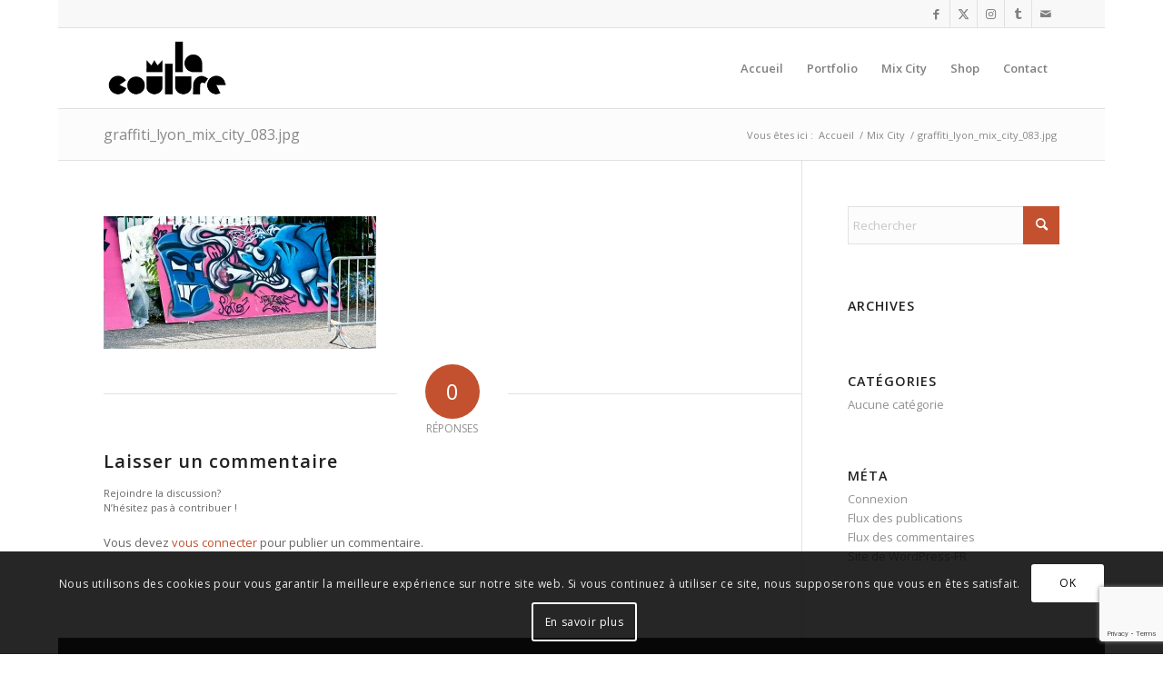

--- FILE ---
content_type: text/html; charset=utf-8
request_url: https://www.google.com/recaptcha/api2/anchor?ar=1&k=6LeUkH8qAAAAAJif4sKVd7haXizO6UEENO0f2Sys&co=aHR0cHM6Ly93d3cubGFjb3VsdXJlLmNvbTo0NDM.&hl=en&v=PoyoqOPhxBO7pBk68S4YbpHZ&size=invisible&anchor-ms=20000&execute-ms=30000&cb=7oraaon3ksow
body_size: 48372
content:
<!DOCTYPE HTML><html dir="ltr" lang="en"><head><meta http-equiv="Content-Type" content="text/html; charset=UTF-8">
<meta http-equiv="X-UA-Compatible" content="IE=edge">
<title>reCAPTCHA</title>
<style type="text/css">
/* cyrillic-ext */
@font-face {
  font-family: 'Roboto';
  font-style: normal;
  font-weight: 400;
  font-stretch: 100%;
  src: url(//fonts.gstatic.com/s/roboto/v48/KFO7CnqEu92Fr1ME7kSn66aGLdTylUAMa3GUBHMdazTgWw.woff2) format('woff2');
  unicode-range: U+0460-052F, U+1C80-1C8A, U+20B4, U+2DE0-2DFF, U+A640-A69F, U+FE2E-FE2F;
}
/* cyrillic */
@font-face {
  font-family: 'Roboto';
  font-style: normal;
  font-weight: 400;
  font-stretch: 100%;
  src: url(//fonts.gstatic.com/s/roboto/v48/KFO7CnqEu92Fr1ME7kSn66aGLdTylUAMa3iUBHMdazTgWw.woff2) format('woff2');
  unicode-range: U+0301, U+0400-045F, U+0490-0491, U+04B0-04B1, U+2116;
}
/* greek-ext */
@font-face {
  font-family: 'Roboto';
  font-style: normal;
  font-weight: 400;
  font-stretch: 100%;
  src: url(//fonts.gstatic.com/s/roboto/v48/KFO7CnqEu92Fr1ME7kSn66aGLdTylUAMa3CUBHMdazTgWw.woff2) format('woff2');
  unicode-range: U+1F00-1FFF;
}
/* greek */
@font-face {
  font-family: 'Roboto';
  font-style: normal;
  font-weight: 400;
  font-stretch: 100%;
  src: url(//fonts.gstatic.com/s/roboto/v48/KFO7CnqEu92Fr1ME7kSn66aGLdTylUAMa3-UBHMdazTgWw.woff2) format('woff2');
  unicode-range: U+0370-0377, U+037A-037F, U+0384-038A, U+038C, U+038E-03A1, U+03A3-03FF;
}
/* math */
@font-face {
  font-family: 'Roboto';
  font-style: normal;
  font-weight: 400;
  font-stretch: 100%;
  src: url(//fonts.gstatic.com/s/roboto/v48/KFO7CnqEu92Fr1ME7kSn66aGLdTylUAMawCUBHMdazTgWw.woff2) format('woff2');
  unicode-range: U+0302-0303, U+0305, U+0307-0308, U+0310, U+0312, U+0315, U+031A, U+0326-0327, U+032C, U+032F-0330, U+0332-0333, U+0338, U+033A, U+0346, U+034D, U+0391-03A1, U+03A3-03A9, U+03B1-03C9, U+03D1, U+03D5-03D6, U+03F0-03F1, U+03F4-03F5, U+2016-2017, U+2034-2038, U+203C, U+2040, U+2043, U+2047, U+2050, U+2057, U+205F, U+2070-2071, U+2074-208E, U+2090-209C, U+20D0-20DC, U+20E1, U+20E5-20EF, U+2100-2112, U+2114-2115, U+2117-2121, U+2123-214F, U+2190, U+2192, U+2194-21AE, U+21B0-21E5, U+21F1-21F2, U+21F4-2211, U+2213-2214, U+2216-22FF, U+2308-230B, U+2310, U+2319, U+231C-2321, U+2336-237A, U+237C, U+2395, U+239B-23B7, U+23D0, U+23DC-23E1, U+2474-2475, U+25AF, U+25B3, U+25B7, U+25BD, U+25C1, U+25CA, U+25CC, U+25FB, U+266D-266F, U+27C0-27FF, U+2900-2AFF, U+2B0E-2B11, U+2B30-2B4C, U+2BFE, U+3030, U+FF5B, U+FF5D, U+1D400-1D7FF, U+1EE00-1EEFF;
}
/* symbols */
@font-face {
  font-family: 'Roboto';
  font-style: normal;
  font-weight: 400;
  font-stretch: 100%;
  src: url(//fonts.gstatic.com/s/roboto/v48/KFO7CnqEu92Fr1ME7kSn66aGLdTylUAMaxKUBHMdazTgWw.woff2) format('woff2');
  unicode-range: U+0001-000C, U+000E-001F, U+007F-009F, U+20DD-20E0, U+20E2-20E4, U+2150-218F, U+2190, U+2192, U+2194-2199, U+21AF, U+21E6-21F0, U+21F3, U+2218-2219, U+2299, U+22C4-22C6, U+2300-243F, U+2440-244A, U+2460-24FF, U+25A0-27BF, U+2800-28FF, U+2921-2922, U+2981, U+29BF, U+29EB, U+2B00-2BFF, U+4DC0-4DFF, U+FFF9-FFFB, U+10140-1018E, U+10190-1019C, U+101A0, U+101D0-101FD, U+102E0-102FB, U+10E60-10E7E, U+1D2C0-1D2D3, U+1D2E0-1D37F, U+1F000-1F0FF, U+1F100-1F1AD, U+1F1E6-1F1FF, U+1F30D-1F30F, U+1F315, U+1F31C, U+1F31E, U+1F320-1F32C, U+1F336, U+1F378, U+1F37D, U+1F382, U+1F393-1F39F, U+1F3A7-1F3A8, U+1F3AC-1F3AF, U+1F3C2, U+1F3C4-1F3C6, U+1F3CA-1F3CE, U+1F3D4-1F3E0, U+1F3ED, U+1F3F1-1F3F3, U+1F3F5-1F3F7, U+1F408, U+1F415, U+1F41F, U+1F426, U+1F43F, U+1F441-1F442, U+1F444, U+1F446-1F449, U+1F44C-1F44E, U+1F453, U+1F46A, U+1F47D, U+1F4A3, U+1F4B0, U+1F4B3, U+1F4B9, U+1F4BB, U+1F4BF, U+1F4C8-1F4CB, U+1F4D6, U+1F4DA, U+1F4DF, U+1F4E3-1F4E6, U+1F4EA-1F4ED, U+1F4F7, U+1F4F9-1F4FB, U+1F4FD-1F4FE, U+1F503, U+1F507-1F50B, U+1F50D, U+1F512-1F513, U+1F53E-1F54A, U+1F54F-1F5FA, U+1F610, U+1F650-1F67F, U+1F687, U+1F68D, U+1F691, U+1F694, U+1F698, U+1F6AD, U+1F6B2, U+1F6B9-1F6BA, U+1F6BC, U+1F6C6-1F6CF, U+1F6D3-1F6D7, U+1F6E0-1F6EA, U+1F6F0-1F6F3, U+1F6F7-1F6FC, U+1F700-1F7FF, U+1F800-1F80B, U+1F810-1F847, U+1F850-1F859, U+1F860-1F887, U+1F890-1F8AD, U+1F8B0-1F8BB, U+1F8C0-1F8C1, U+1F900-1F90B, U+1F93B, U+1F946, U+1F984, U+1F996, U+1F9E9, U+1FA00-1FA6F, U+1FA70-1FA7C, U+1FA80-1FA89, U+1FA8F-1FAC6, U+1FACE-1FADC, U+1FADF-1FAE9, U+1FAF0-1FAF8, U+1FB00-1FBFF;
}
/* vietnamese */
@font-face {
  font-family: 'Roboto';
  font-style: normal;
  font-weight: 400;
  font-stretch: 100%;
  src: url(//fonts.gstatic.com/s/roboto/v48/KFO7CnqEu92Fr1ME7kSn66aGLdTylUAMa3OUBHMdazTgWw.woff2) format('woff2');
  unicode-range: U+0102-0103, U+0110-0111, U+0128-0129, U+0168-0169, U+01A0-01A1, U+01AF-01B0, U+0300-0301, U+0303-0304, U+0308-0309, U+0323, U+0329, U+1EA0-1EF9, U+20AB;
}
/* latin-ext */
@font-face {
  font-family: 'Roboto';
  font-style: normal;
  font-weight: 400;
  font-stretch: 100%;
  src: url(//fonts.gstatic.com/s/roboto/v48/KFO7CnqEu92Fr1ME7kSn66aGLdTylUAMa3KUBHMdazTgWw.woff2) format('woff2');
  unicode-range: U+0100-02BA, U+02BD-02C5, U+02C7-02CC, U+02CE-02D7, U+02DD-02FF, U+0304, U+0308, U+0329, U+1D00-1DBF, U+1E00-1E9F, U+1EF2-1EFF, U+2020, U+20A0-20AB, U+20AD-20C0, U+2113, U+2C60-2C7F, U+A720-A7FF;
}
/* latin */
@font-face {
  font-family: 'Roboto';
  font-style: normal;
  font-weight: 400;
  font-stretch: 100%;
  src: url(//fonts.gstatic.com/s/roboto/v48/KFO7CnqEu92Fr1ME7kSn66aGLdTylUAMa3yUBHMdazQ.woff2) format('woff2');
  unicode-range: U+0000-00FF, U+0131, U+0152-0153, U+02BB-02BC, U+02C6, U+02DA, U+02DC, U+0304, U+0308, U+0329, U+2000-206F, U+20AC, U+2122, U+2191, U+2193, U+2212, U+2215, U+FEFF, U+FFFD;
}
/* cyrillic-ext */
@font-face {
  font-family: 'Roboto';
  font-style: normal;
  font-weight: 500;
  font-stretch: 100%;
  src: url(//fonts.gstatic.com/s/roboto/v48/KFO7CnqEu92Fr1ME7kSn66aGLdTylUAMa3GUBHMdazTgWw.woff2) format('woff2');
  unicode-range: U+0460-052F, U+1C80-1C8A, U+20B4, U+2DE0-2DFF, U+A640-A69F, U+FE2E-FE2F;
}
/* cyrillic */
@font-face {
  font-family: 'Roboto';
  font-style: normal;
  font-weight: 500;
  font-stretch: 100%;
  src: url(//fonts.gstatic.com/s/roboto/v48/KFO7CnqEu92Fr1ME7kSn66aGLdTylUAMa3iUBHMdazTgWw.woff2) format('woff2');
  unicode-range: U+0301, U+0400-045F, U+0490-0491, U+04B0-04B1, U+2116;
}
/* greek-ext */
@font-face {
  font-family: 'Roboto';
  font-style: normal;
  font-weight: 500;
  font-stretch: 100%;
  src: url(//fonts.gstatic.com/s/roboto/v48/KFO7CnqEu92Fr1ME7kSn66aGLdTylUAMa3CUBHMdazTgWw.woff2) format('woff2');
  unicode-range: U+1F00-1FFF;
}
/* greek */
@font-face {
  font-family: 'Roboto';
  font-style: normal;
  font-weight: 500;
  font-stretch: 100%;
  src: url(//fonts.gstatic.com/s/roboto/v48/KFO7CnqEu92Fr1ME7kSn66aGLdTylUAMa3-UBHMdazTgWw.woff2) format('woff2');
  unicode-range: U+0370-0377, U+037A-037F, U+0384-038A, U+038C, U+038E-03A1, U+03A3-03FF;
}
/* math */
@font-face {
  font-family: 'Roboto';
  font-style: normal;
  font-weight: 500;
  font-stretch: 100%;
  src: url(//fonts.gstatic.com/s/roboto/v48/KFO7CnqEu92Fr1ME7kSn66aGLdTylUAMawCUBHMdazTgWw.woff2) format('woff2');
  unicode-range: U+0302-0303, U+0305, U+0307-0308, U+0310, U+0312, U+0315, U+031A, U+0326-0327, U+032C, U+032F-0330, U+0332-0333, U+0338, U+033A, U+0346, U+034D, U+0391-03A1, U+03A3-03A9, U+03B1-03C9, U+03D1, U+03D5-03D6, U+03F0-03F1, U+03F4-03F5, U+2016-2017, U+2034-2038, U+203C, U+2040, U+2043, U+2047, U+2050, U+2057, U+205F, U+2070-2071, U+2074-208E, U+2090-209C, U+20D0-20DC, U+20E1, U+20E5-20EF, U+2100-2112, U+2114-2115, U+2117-2121, U+2123-214F, U+2190, U+2192, U+2194-21AE, U+21B0-21E5, U+21F1-21F2, U+21F4-2211, U+2213-2214, U+2216-22FF, U+2308-230B, U+2310, U+2319, U+231C-2321, U+2336-237A, U+237C, U+2395, U+239B-23B7, U+23D0, U+23DC-23E1, U+2474-2475, U+25AF, U+25B3, U+25B7, U+25BD, U+25C1, U+25CA, U+25CC, U+25FB, U+266D-266F, U+27C0-27FF, U+2900-2AFF, U+2B0E-2B11, U+2B30-2B4C, U+2BFE, U+3030, U+FF5B, U+FF5D, U+1D400-1D7FF, U+1EE00-1EEFF;
}
/* symbols */
@font-face {
  font-family: 'Roboto';
  font-style: normal;
  font-weight: 500;
  font-stretch: 100%;
  src: url(//fonts.gstatic.com/s/roboto/v48/KFO7CnqEu92Fr1ME7kSn66aGLdTylUAMaxKUBHMdazTgWw.woff2) format('woff2');
  unicode-range: U+0001-000C, U+000E-001F, U+007F-009F, U+20DD-20E0, U+20E2-20E4, U+2150-218F, U+2190, U+2192, U+2194-2199, U+21AF, U+21E6-21F0, U+21F3, U+2218-2219, U+2299, U+22C4-22C6, U+2300-243F, U+2440-244A, U+2460-24FF, U+25A0-27BF, U+2800-28FF, U+2921-2922, U+2981, U+29BF, U+29EB, U+2B00-2BFF, U+4DC0-4DFF, U+FFF9-FFFB, U+10140-1018E, U+10190-1019C, U+101A0, U+101D0-101FD, U+102E0-102FB, U+10E60-10E7E, U+1D2C0-1D2D3, U+1D2E0-1D37F, U+1F000-1F0FF, U+1F100-1F1AD, U+1F1E6-1F1FF, U+1F30D-1F30F, U+1F315, U+1F31C, U+1F31E, U+1F320-1F32C, U+1F336, U+1F378, U+1F37D, U+1F382, U+1F393-1F39F, U+1F3A7-1F3A8, U+1F3AC-1F3AF, U+1F3C2, U+1F3C4-1F3C6, U+1F3CA-1F3CE, U+1F3D4-1F3E0, U+1F3ED, U+1F3F1-1F3F3, U+1F3F5-1F3F7, U+1F408, U+1F415, U+1F41F, U+1F426, U+1F43F, U+1F441-1F442, U+1F444, U+1F446-1F449, U+1F44C-1F44E, U+1F453, U+1F46A, U+1F47D, U+1F4A3, U+1F4B0, U+1F4B3, U+1F4B9, U+1F4BB, U+1F4BF, U+1F4C8-1F4CB, U+1F4D6, U+1F4DA, U+1F4DF, U+1F4E3-1F4E6, U+1F4EA-1F4ED, U+1F4F7, U+1F4F9-1F4FB, U+1F4FD-1F4FE, U+1F503, U+1F507-1F50B, U+1F50D, U+1F512-1F513, U+1F53E-1F54A, U+1F54F-1F5FA, U+1F610, U+1F650-1F67F, U+1F687, U+1F68D, U+1F691, U+1F694, U+1F698, U+1F6AD, U+1F6B2, U+1F6B9-1F6BA, U+1F6BC, U+1F6C6-1F6CF, U+1F6D3-1F6D7, U+1F6E0-1F6EA, U+1F6F0-1F6F3, U+1F6F7-1F6FC, U+1F700-1F7FF, U+1F800-1F80B, U+1F810-1F847, U+1F850-1F859, U+1F860-1F887, U+1F890-1F8AD, U+1F8B0-1F8BB, U+1F8C0-1F8C1, U+1F900-1F90B, U+1F93B, U+1F946, U+1F984, U+1F996, U+1F9E9, U+1FA00-1FA6F, U+1FA70-1FA7C, U+1FA80-1FA89, U+1FA8F-1FAC6, U+1FACE-1FADC, U+1FADF-1FAE9, U+1FAF0-1FAF8, U+1FB00-1FBFF;
}
/* vietnamese */
@font-face {
  font-family: 'Roboto';
  font-style: normal;
  font-weight: 500;
  font-stretch: 100%;
  src: url(//fonts.gstatic.com/s/roboto/v48/KFO7CnqEu92Fr1ME7kSn66aGLdTylUAMa3OUBHMdazTgWw.woff2) format('woff2');
  unicode-range: U+0102-0103, U+0110-0111, U+0128-0129, U+0168-0169, U+01A0-01A1, U+01AF-01B0, U+0300-0301, U+0303-0304, U+0308-0309, U+0323, U+0329, U+1EA0-1EF9, U+20AB;
}
/* latin-ext */
@font-face {
  font-family: 'Roboto';
  font-style: normal;
  font-weight: 500;
  font-stretch: 100%;
  src: url(//fonts.gstatic.com/s/roboto/v48/KFO7CnqEu92Fr1ME7kSn66aGLdTylUAMa3KUBHMdazTgWw.woff2) format('woff2');
  unicode-range: U+0100-02BA, U+02BD-02C5, U+02C7-02CC, U+02CE-02D7, U+02DD-02FF, U+0304, U+0308, U+0329, U+1D00-1DBF, U+1E00-1E9F, U+1EF2-1EFF, U+2020, U+20A0-20AB, U+20AD-20C0, U+2113, U+2C60-2C7F, U+A720-A7FF;
}
/* latin */
@font-face {
  font-family: 'Roboto';
  font-style: normal;
  font-weight: 500;
  font-stretch: 100%;
  src: url(//fonts.gstatic.com/s/roboto/v48/KFO7CnqEu92Fr1ME7kSn66aGLdTylUAMa3yUBHMdazQ.woff2) format('woff2');
  unicode-range: U+0000-00FF, U+0131, U+0152-0153, U+02BB-02BC, U+02C6, U+02DA, U+02DC, U+0304, U+0308, U+0329, U+2000-206F, U+20AC, U+2122, U+2191, U+2193, U+2212, U+2215, U+FEFF, U+FFFD;
}
/* cyrillic-ext */
@font-face {
  font-family: 'Roboto';
  font-style: normal;
  font-weight: 900;
  font-stretch: 100%;
  src: url(//fonts.gstatic.com/s/roboto/v48/KFO7CnqEu92Fr1ME7kSn66aGLdTylUAMa3GUBHMdazTgWw.woff2) format('woff2');
  unicode-range: U+0460-052F, U+1C80-1C8A, U+20B4, U+2DE0-2DFF, U+A640-A69F, U+FE2E-FE2F;
}
/* cyrillic */
@font-face {
  font-family: 'Roboto';
  font-style: normal;
  font-weight: 900;
  font-stretch: 100%;
  src: url(//fonts.gstatic.com/s/roboto/v48/KFO7CnqEu92Fr1ME7kSn66aGLdTylUAMa3iUBHMdazTgWw.woff2) format('woff2');
  unicode-range: U+0301, U+0400-045F, U+0490-0491, U+04B0-04B1, U+2116;
}
/* greek-ext */
@font-face {
  font-family: 'Roboto';
  font-style: normal;
  font-weight: 900;
  font-stretch: 100%;
  src: url(//fonts.gstatic.com/s/roboto/v48/KFO7CnqEu92Fr1ME7kSn66aGLdTylUAMa3CUBHMdazTgWw.woff2) format('woff2');
  unicode-range: U+1F00-1FFF;
}
/* greek */
@font-face {
  font-family: 'Roboto';
  font-style: normal;
  font-weight: 900;
  font-stretch: 100%;
  src: url(//fonts.gstatic.com/s/roboto/v48/KFO7CnqEu92Fr1ME7kSn66aGLdTylUAMa3-UBHMdazTgWw.woff2) format('woff2');
  unicode-range: U+0370-0377, U+037A-037F, U+0384-038A, U+038C, U+038E-03A1, U+03A3-03FF;
}
/* math */
@font-face {
  font-family: 'Roboto';
  font-style: normal;
  font-weight: 900;
  font-stretch: 100%;
  src: url(//fonts.gstatic.com/s/roboto/v48/KFO7CnqEu92Fr1ME7kSn66aGLdTylUAMawCUBHMdazTgWw.woff2) format('woff2');
  unicode-range: U+0302-0303, U+0305, U+0307-0308, U+0310, U+0312, U+0315, U+031A, U+0326-0327, U+032C, U+032F-0330, U+0332-0333, U+0338, U+033A, U+0346, U+034D, U+0391-03A1, U+03A3-03A9, U+03B1-03C9, U+03D1, U+03D5-03D6, U+03F0-03F1, U+03F4-03F5, U+2016-2017, U+2034-2038, U+203C, U+2040, U+2043, U+2047, U+2050, U+2057, U+205F, U+2070-2071, U+2074-208E, U+2090-209C, U+20D0-20DC, U+20E1, U+20E5-20EF, U+2100-2112, U+2114-2115, U+2117-2121, U+2123-214F, U+2190, U+2192, U+2194-21AE, U+21B0-21E5, U+21F1-21F2, U+21F4-2211, U+2213-2214, U+2216-22FF, U+2308-230B, U+2310, U+2319, U+231C-2321, U+2336-237A, U+237C, U+2395, U+239B-23B7, U+23D0, U+23DC-23E1, U+2474-2475, U+25AF, U+25B3, U+25B7, U+25BD, U+25C1, U+25CA, U+25CC, U+25FB, U+266D-266F, U+27C0-27FF, U+2900-2AFF, U+2B0E-2B11, U+2B30-2B4C, U+2BFE, U+3030, U+FF5B, U+FF5D, U+1D400-1D7FF, U+1EE00-1EEFF;
}
/* symbols */
@font-face {
  font-family: 'Roboto';
  font-style: normal;
  font-weight: 900;
  font-stretch: 100%;
  src: url(//fonts.gstatic.com/s/roboto/v48/KFO7CnqEu92Fr1ME7kSn66aGLdTylUAMaxKUBHMdazTgWw.woff2) format('woff2');
  unicode-range: U+0001-000C, U+000E-001F, U+007F-009F, U+20DD-20E0, U+20E2-20E4, U+2150-218F, U+2190, U+2192, U+2194-2199, U+21AF, U+21E6-21F0, U+21F3, U+2218-2219, U+2299, U+22C4-22C6, U+2300-243F, U+2440-244A, U+2460-24FF, U+25A0-27BF, U+2800-28FF, U+2921-2922, U+2981, U+29BF, U+29EB, U+2B00-2BFF, U+4DC0-4DFF, U+FFF9-FFFB, U+10140-1018E, U+10190-1019C, U+101A0, U+101D0-101FD, U+102E0-102FB, U+10E60-10E7E, U+1D2C0-1D2D3, U+1D2E0-1D37F, U+1F000-1F0FF, U+1F100-1F1AD, U+1F1E6-1F1FF, U+1F30D-1F30F, U+1F315, U+1F31C, U+1F31E, U+1F320-1F32C, U+1F336, U+1F378, U+1F37D, U+1F382, U+1F393-1F39F, U+1F3A7-1F3A8, U+1F3AC-1F3AF, U+1F3C2, U+1F3C4-1F3C6, U+1F3CA-1F3CE, U+1F3D4-1F3E0, U+1F3ED, U+1F3F1-1F3F3, U+1F3F5-1F3F7, U+1F408, U+1F415, U+1F41F, U+1F426, U+1F43F, U+1F441-1F442, U+1F444, U+1F446-1F449, U+1F44C-1F44E, U+1F453, U+1F46A, U+1F47D, U+1F4A3, U+1F4B0, U+1F4B3, U+1F4B9, U+1F4BB, U+1F4BF, U+1F4C8-1F4CB, U+1F4D6, U+1F4DA, U+1F4DF, U+1F4E3-1F4E6, U+1F4EA-1F4ED, U+1F4F7, U+1F4F9-1F4FB, U+1F4FD-1F4FE, U+1F503, U+1F507-1F50B, U+1F50D, U+1F512-1F513, U+1F53E-1F54A, U+1F54F-1F5FA, U+1F610, U+1F650-1F67F, U+1F687, U+1F68D, U+1F691, U+1F694, U+1F698, U+1F6AD, U+1F6B2, U+1F6B9-1F6BA, U+1F6BC, U+1F6C6-1F6CF, U+1F6D3-1F6D7, U+1F6E0-1F6EA, U+1F6F0-1F6F3, U+1F6F7-1F6FC, U+1F700-1F7FF, U+1F800-1F80B, U+1F810-1F847, U+1F850-1F859, U+1F860-1F887, U+1F890-1F8AD, U+1F8B0-1F8BB, U+1F8C0-1F8C1, U+1F900-1F90B, U+1F93B, U+1F946, U+1F984, U+1F996, U+1F9E9, U+1FA00-1FA6F, U+1FA70-1FA7C, U+1FA80-1FA89, U+1FA8F-1FAC6, U+1FACE-1FADC, U+1FADF-1FAE9, U+1FAF0-1FAF8, U+1FB00-1FBFF;
}
/* vietnamese */
@font-face {
  font-family: 'Roboto';
  font-style: normal;
  font-weight: 900;
  font-stretch: 100%;
  src: url(//fonts.gstatic.com/s/roboto/v48/KFO7CnqEu92Fr1ME7kSn66aGLdTylUAMa3OUBHMdazTgWw.woff2) format('woff2');
  unicode-range: U+0102-0103, U+0110-0111, U+0128-0129, U+0168-0169, U+01A0-01A1, U+01AF-01B0, U+0300-0301, U+0303-0304, U+0308-0309, U+0323, U+0329, U+1EA0-1EF9, U+20AB;
}
/* latin-ext */
@font-face {
  font-family: 'Roboto';
  font-style: normal;
  font-weight: 900;
  font-stretch: 100%;
  src: url(//fonts.gstatic.com/s/roboto/v48/KFO7CnqEu92Fr1ME7kSn66aGLdTylUAMa3KUBHMdazTgWw.woff2) format('woff2');
  unicode-range: U+0100-02BA, U+02BD-02C5, U+02C7-02CC, U+02CE-02D7, U+02DD-02FF, U+0304, U+0308, U+0329, U+1D00-1DBF, U+1E00-1E9F, U+1EF2-1EFF, U+2020, U+20A0-20AB, U+20AD-20C0, U+2113, U+2C60-2C7F, U+A720-A7FF;
}
/* latin */
@font-face {
  font-family: 'Roboto';
  font-style: normal;
  font-weight: 900;
  font-stretch: 100%;
  src: url(//fonts.gstatic.com/s/roboto/v48/KFO7CnqEu92Fr1ME7kSn66aGLdTylUAMa3yUBHMdazQ.woff2) format('woff2');
  unicode-range: U+0000-00FF, U+0131, U+0152-0153, U+02BB-02BC, U+02C6, U+02DA, U+02DC, U+0304, U+0308, U+0329, U+2000-206F, U+20AC, U+2122, U+2191, U+2193, U+2212, U+2215, U+FEFF, U+FFFD;
}

</style>
<link rel="stylesheet" type="text/css" href="https://www.gstatic.com/recaptcha/releases/PoyoqOPhxBO7pBk68S4YbpHZ/styles__ltr.css">
<script nonce="TabRbhLZ8rjxHs-W_JJIBg" type="text/javascript">window['__recaptcha_api'] = 'https://www.google.com/recaptcha/api2/';</script>
<script type="text/javascript" src="https://www.gstatic.com/recaptcha/releases/PoyoqOPhxBO7pBk68S4YbpHZ/recaptcha__en.js" nonce="TabRbhLZ8rjxHs-W_JJIBg">
      
    </script></head>
<body><div id="rc-anchor-alert" class="rc-anchor-alert"></div>
<input type="hidden" id="recaptcha-token" value="[base64]">
<script type="text/javascript" nonce="TabRbhLZ8rjxHs-W_JJIBg">
      recaptcha.anchor.Main.init("[\x22ainput\x22,[\x22bgdata\x22,\x22\x22,\[base64]/[base64]/[base64]/KE4oMTI0LHYsdi5HKSxMWihsLHYpKTpOKDEyNCx2LGwpLFYpLHYpLFQpKSxGKDE3MSx2KX0scjc9ZnVuY3Rpb24obCl7cmV0dXJuIGx9LEM9ZnVuY3Rpb24obCxWLHYpe04odixsLFYpLFZbYWtdPTI3OTZ9LG49ZnVuY3Rpb24obCxWKXtWLlg9KChWLlg/[base64]/[base64]/[base64]/[base64]/[base64]/[base64]/[base64]/[base64]/[base64]/[base64]/[base64]\\u003d\x22,\[base64]\\u003d\\u003d\x22,\x22N8KLwr0kw7Uowpk5A8KjcjkTwovDmMKxw5rCqlHDvMKFwrg6w5gxWX0KwoA/NGV7bsKBwpHDkhDCpMO4IMOdwpx3wojDtQJKwr3DosKQwpJKE8OITcKUwqxzw4DDrMKsGcKsHRgew4AYwr/Ch8OlDsOKwofCicKbwrHCmwY1OMKGw4giRTpnwoLCow3DthzClcKnWEzCqjrCncKHMCleRQ4fcMK6w4ZhwrV1KBPDsVd/w5XChgNkwrDCtg3DvsOTdyRrwpoaeHYmw4xOUMKVfsKUw6F2AsOFGjrCv1tALBHDrsOgEcK8bkQPQDXDocOPO0zCmWLCgV/DnHgtwovDmcOxdMO5w5DDgcOhw6bDpFQuw5LCtzbDsCTCqx1zw74jw6zDrMOSwrPDq8OLW8KKw6TDk8ODwqzDv1JceAnCu8K4cMOVwo9ZUGZpw4JdF0TDm8OGw6jDlsO0N0TCkAvDnHDClsOXwooYQBbDnMOVw7xow6fDk04sPsK9w6EqFQPDokF6wq/Cs8OgEcKSRcKmw4YBQ8OSw7/Dt8O0w4docsKfw6jDjxhoT8KXwqDCmm3CoMKQWXJ0Z8ORC8Kuw4t7C8KjwpojeHoiw7shwq07w4/[base64]/DqcOPFMOsHj4/B8OQwpDDosKUwrrCvnDDj8OHDcKHw6vDisKpb8KIC8K2w6VYE3MWw7/[base64]/DvMKPw5/DlsOAw70qWmnDt0ssw5XDn8OsDsO8w7TDpgTCmGk5w40RwpZJV8O9wofCrMO+VTtcHiLDjQlSwqnDssKew6hkZ1/DmFAsw6xjW8Ovwr3CinEQw4dKRcOCwqo6w4MBfxhiwrc7LB8rIx/CjMOAw7YMw7/Di3J1AMKJScK5wpFnKCTCjQASw7QTE8OCwrFUHxHClcOcwqcLZVwewpnCvgsSJ3I7wo5SSsO4W8O3DFBwasOFFwTDrH3CnQkoTSwFfsOCw5DCgGVNwr8FKkcOwpMnXH3CiSPCosOkVnJhbsOgLcOjwoMNw6zCn8O/[base64]/w5fChMOmfm7DmMK/w7PCsMKDw5RHwoYmTwg9wp/[base64]/[base64]/DiMO6Q8KwwpcYwpTCmcOTwqBgwrvDpgDDnzrDh0QtwoDCgUHCmT5BdsKjbMOqw7Zrw7/DoMOodsK6AHdjVMOKw4DDjsONw7vDm8K7w6jCpcOCNcKiSxfCs2LDoMObwonCk8O+w7/[base64]/CqTh5R8O6w6dcWMK7ZCUXw5t5NsOJw60dw61nPn5YS8OywqRhQ07DrcOhN8KVw7s4XMOIwq01WkXDpnbClxvDkArDuGlOw7UwT8OLwrsMw4EqNGTCkMOOKcKBw4/Dlx3DuFx+w5fDiGnDvEzCisOew6zDqxoQfn/DmcKdwr1jwolwUcKHbknClMK7wobDlh40OH/DsMOcw5BeT1rDsMOnwo9lw5rDnMOTcWRzZcKHw7N+w6/[base64]/Dl8Kiw7bDu8Kjw5jDlMKtw7hkHwHDmlRaw7ZbF8Obwo9iTcOgWz1VwooKwpx0wq/[base64]/Dv8KoNH52wpwSw5PCn1jDvF3DnQDDhsK9TSLCiG4tGVYjw6wgw7LCjsOuYjpDw5keT34iQnkfBh3DjsKGwqjDkX7Dqk0OERZdw6/[base64]/wqfDpQs9YMOnU8KoKjokIEfCkMKqw6HCgMKrwo9VwovDqMO5TiUvwpPCtmbDncOawrQkIsKRwonDqcObGjrDrsKKZ1nCrRh2wovDiCBZw4F3wrMww6N/w6/Du8OzRMKWw4NPMwsgQMKtw6dUwoMDJR5DGVPDvVHCqWcqw4PDnmFyG2cmw6NAw5PDg8OrKMKRw7HCisK1A8KnDsOkwpIKw6vCgklpwq1fwq03KcOKw5LChcK/Y1/[base64]/[base64]/[base64]/Cq3VQOMKzFcOjUFPDq17DmcK4QsOYwpXDnsKFI8KmUsOsEAMhwrBXwoLCsTURKsOVwoYJwqjCgMK5OijDqsOqwrl4CmXChgsIwq/DhU/[base64]/CoBo9w54ZWyUzw6HCnF8ZEGcYw53Ch1cObRfDvcOhFT3DisOowqsJw6hKOsOZYD5vTMOjMXR/w6dXwqoMw5/ClsOzwpAnai1mwrwjBcOUwpLDgWtebkdWw5AdVH/ClMK5w5h3wogwwqfDhcKcw4EIwoVFwpvDiMKBw4nCl0jCucKHdC0vLl5rw4xwwoN3QMORw5XCkVBZGjXDlMKlw6FCw7YAQMKvwrRpZS3Cllxnw54IwojChgfDoAkPw53Dr0/ClRLCncO+w499FQsPw6NrLMKuZcKew5TCi1zDoUrCuBnDq8Ofw7bDtMK/fsOIK8O/w6NuwpdFLnZPOsKaEMOXwo0ZUnhZG3UPZMKLNVddF1zChMK9wp8jw4skEBfDpcKaecOYD8KCw6/DqMKSGXRPw6TCkgV7w45ZN8KODcKdwqPDvyDCk8O4X8O5wrdEUSnDhcOqw55bw44cw53CvMOUbMK3bzNsesKiw4/ClMOWwqgQVsOJw6DCmcKPYENLScKxw7gFwpIIRcOBwo0mw6E6RcOKw6kPwqNqDcKBwoMSw5PCtgzDnEXCpsKFw4c1wpbCjC7DuURQaMOpw7lIw5rDs8K/w4jCqTrDqMKqw5JnADHCssOYw5LCrXjDu8Oew7DDqTHCksKLUcOcZUwdRFvDuzDDrMKDdcKjZ8KuP3U2fzZCwpkHw6fCqsOXN8OPNsOZw64hUT9uwrJfLh/DvhZANFXCpiLCgcKCwpvDrcKmw7ZSMEPDosKOw7PDjmgIwrggA8KAw6HDtgLCiyFFGMOSw6EpJ1kqWcOnLcOGCDDDq1DCjxA/wo/[base64]/DpsKyNydMQhs2ccO3wovCocK7w4/Cq1TDvyDDucKUw5vDm1VoW8KBQMO5anFwVMO7woM3wp0JRGTDvsOHexFVLMKYwofCsR1Fw69AV3kxF13DrWXCgMK/[base64]/CnMOTJsKpw6zDmVRcw7oNw5ZKOMKtDMKgwp8sXsOlwr4cwos3SsOuw7c9PxvCicOPwp0Kwo0yXsKaEMORwpLCvsOdXzVbXDrCqyDCiy3DtsK1S8K+wpvCj8O1R1E/LUzCoiYLVCNiF8ODw7A6w6RkUikEZcOpwq8eBMO7w4pvfcOow7A7w6vDiQPCvgB2O8KnwoLDucKQw4bDpcO+w4rDqMKCw7jCr8Knw48Mw6ZHFcOSRsKLw5QDw4DCgwBNbV9KI8OyM2F9Z8KrLX/DuDl5c1YtwprCr8OZw7/CqcK9d8OrcsKEIX5dwpR3wrDChFonYcKcSm7DhXrCoMKBOGzCo8KvL8OfTwJHKsOcKMO0J17Dth5lw7cdwp0kAcOAwpnCkcKHw53DucKSw4kPwog/[base64]/DicOYw57Dv3d/aXjCmA1KwpnDhcO/[base64]/OAfDhitEw4/CmcOhU8ODwrvDvh3DjsKNwrJfHsOmwpnDt8OnOj4eOsOXw4TCkl9bU15ywo/Dl8Kqw5A+Rx/CicOtw4/DqMK+worCvhENwqhgwrTDrU/DgsOmeSoWAWEDw751UcKrwpFWT2/CqcK4woDDlhQHEMKrPMKJw6B5w78yV8K5L2zDvnI5YcOGw7VkwrMWH1hmwp9PMnXCoG/[base64]/CuWckwowlfcOOV8Kaw7w7CDXDujU/AMKeHEzCoMKiw4lPwrofw60swqbDnMKPw4HCtUXDh21vWsObHHwcXGrDk19QwqzCqyDCq8KKNQM4w50TDm14w4XCrMOGLhPCk2FrecOBLMOdIsO3b8Oawr9IwqLCiQkOFlHDskLDvFLCnG9oVsK5w55YF8OKNUBOwrvDpMKhfXlGc8KdCMKiwpfCtA/CuwdrFjlmwrvCsRPDoSjDrS9oPTdlw4fCmn/Dp8O8w5APwoluf2p0w6k6EGBzK8Ocw50gw4Ayw55Aw4DDjMKow4zCrjbCpy3DmsKuRV5XZlLCgsKWwovCsknDtylRJyDDt8O2GsOrw5ZTHcKGw4vDpsKpcsOvcMOfwpIVw4FDw6B/[base64]/[base64]/CicO9w7ADw7h4GhAAf8KWDsKZw4TCncOgw4fCksOCw5HCoWbDicKdw6RQPBnClFPCkcKdbsOuw4DDqHtKw4nDtiwtwprDuUnDoCcLc8OAwrArw4RQw5vCucO5w7LCmU9ncwrDvMOjeG1SYcKIw4cgTF/[base64]/DlFfCrsK/w54OwoUpwpAgYMKNwqzDqQQxw5gtKUsrw6rDn1LCpSR/w44Vw7TCpADCqDLDhMKPw6lXDsKRw7DCjRkNJMOyw5cgw5txesKHSMKuw7lANB8DwqAQwrICKXpSw4hSw4RNwq50w6lPOEQOWTQZw48RC0xUOMOuYFPDq2JQP21Lw5hTQ8KSRgLDrXXDvH9WX0HDu8K0wq9IVXDCpHLDlGDDjMO/[base64]/Dk8K7w7bDgMKnD8K5bMObeV59IzzDjsO7NADDncKGw7nCrsKrV3/[base64]/CiGzDuEDCrx7Cl8Kww59Ew54kw5FyZWxQLTvCt0ctwq4Mw4Ziw6DDmzLCgz3DvcKrMAtTw7DDvMOFw6TCgw7Dq8K7VcOrw4JGwqYhBjh0dsKPw6zDgsOqw57ChMKvZsKHbwzCjzVYwr/CvMOVNMKuwplFwoZeOsKXw59ydUXCvsOpw7BkQ8KDMyTDtcKMXBgMKEg7EU7Cgk9HK0jDi8KWKXRVYMKcUsKWw7nDuXXDuMOEwrQCw6LChk/[base64]/w43CjcKIQX0iYEvCtMONEMKVwpLCiMKbfcKMwpoxasOmIWrCq2LDqMKbYsODw7HCp8K6wrlGTH4Nw4wUWTTDlMOTw4FJODPDrlPDr8KTwq80cA0pw7DCph99wokRJw/DvsKWwpjCoHESw7hZw4DDvzzDmQ5+wqHDhj/DmMKBw4UaSMKowrzDhGPCrlHDosKIwoUADG4mw5UGwokTTMOrAcOcwozCqwLCvFzCksKdaR1ucsKfwrXCpcOlwrXDgMKhOREVRh/CljLDrMK/Y0gMZsKPasOzw4TCmsKOMcKCwrUsQ8KVwptpPsOlw5zDiyhWw5DDiMKcYcOjw50vwpY+w7XCs8ONDcKxwqNDw5/DnMO0DV3DoHJxw7zCv8ORQS/CsBPCisKlHcOJDArDqMKISMODLgkNwqIcN8K/[base64]/DhvDg8OOFMKWw6A/w6lhEcKowqjDqSzDgTxCw64KL8OpXMK/wp/CrVJHw7pgcQDChMOxw4jDsGvDi8OEwoN/w5YLOnHCiFQqcXvCvirCosK2K8KANsK7wr7CpsO6wrxYKsOBw4xSTBPCu8KJOQPCqSxAMljDucOfw4fCt8KJwrhkwobCicKHw7hFw4hdw7UGwovChCJXw4sRwpIDw5IWYMK/VMKga8Kyw7QnHsKqwp0qU8Kxw50xwpZVwrQCw77DjMOeMMK7w5/CkS9Pwrgrw7sxfCBAw7XDkcKawrbDkSPCo8OKZMKDw70xdMOHwrZlAEDCgMOHw5vCvEXCtcOFOMOYw6jDu1rCucKRwqEZwrXDuhNcESglc8Owwqs4wqrCnsKmdcKSwrDCosOnwrHCm8OIKAY/PsKSAMOifR0fK0HCqXFvwpwNTw7DnMKmMsOTdcKDwqUkwr/CvRhxw5TCkcO6SMOWJB7DmsKMwpNfQyDCvMKtfWxVwrYmVcOew6Ufw4nCmiHCqyXChxXDrsOQIMOHwpXDpibDjMKtwqnDj0pXHMK0AcKpw6zDsUrCqsKlRsK8w5vCicOgEWJswo3Chl/DlRLDvEhsW8K/VyxoN8KawobCp8O3PALDuyDDiCjDtsOjw7VRwoQZWcO3w5zDicO8w7kNwrtvJ8OrJl1bwqwhWhnDg8KHbMO2woTCtXAGND7DpjPCtsKsw6LCtsOrwq/[base64]/w68FKcKba8KTHDxnJR7CqyfDlR3DinXCv1vDosKrw4JXwrnCo8OuFFLDpRzCrcKyG3rCm2jDvsKRw509EsOCBmlpwoDCq13Dr0/DuMKISsKiwq/DoyxFcFPCrnDDjWDCg3Eraj7DhsOgwoFVwpfDqsK1fEzCnR0GaU/DjMKew4XCtF/Dv8OVPy3DpsOkOVMVw6N3w5LDgcKybn/CrMOxPRIBUcKGBg3DmxPCssOqFmjCqRMwA8KzwprChcKcWsOMw4TCuipmwpFXwq1OPSTCoMOnAMK3wptDJm5KKi0gCMKYG3ZfSHzDpxtMNCpTwrLChQfDlcKWw7/DnMOqw7ReJA/DkMOBw5cPV2DCicO3cUpWwo4LUlxpDMOBw67CrMKBw6R0w5QAHgDCvlkPHMKgw64HbcK0w7dDwrdfZsONwqZyDFwxw4FdMMO9w7NlworCrsKjAk/CiMKgfT0Dw4l4w6VlZzHCosOmalzDrx4dFjw7XQ8Xwq5VRCfCqhzDt8K0LR5pC8KQGcKMwqJaQQnDlWnCqU8uw6ENSWfDg8O3wp3DojzDucO/[base64]/[base64]/wrJEc8OBYwsaGx3DlUEaUVVIwoJjT39jYE9wZVBpFBEawq0HNlrCqMOmCsOkwqbCrVDDvcOnPcK4fWhjwqHDnsKeWxQPwrkQcsKbw6rDnALDmMKSVzPCiMKPw6fCtcOWw7cFwrDCpsOuUmgaw6LClG3Cmh/DvU4wUX4/cwRwworCkcOsw7ZUwrrDsMKJYWnCvsKZWg7DqGPDmi/CoCgNw4scw5TCnixtw7zCjRZnKXTCnXUQXXHCrhkEw6DCrsKXKcOSwo7CrcKaPMK0AsOXw6wmw5Y5wqTDmTXCljY5wrDCvjFFwo7CgSDDoMOoH8O/OURuF8K5fykVw5zCnsOyw58AQcKSUDHCsBPDpmrDg8KRC1VZN8OjwpDClznCk8KiwpzChmIQWF/CksKkw4/[base64]/CmsOdfcK2JcOSYcKsUsKkwprDr13DslvDnmd/PMKTaMOcacODw4NrOT9Uw7BDSSZNTcORQzAPAMKreF0tw53CgB8mHxcIHsOMwpwAZlnCpMKvJsKFwqnDvj1XacKew44PLsOgKAcJwrhQKG7Do8OvZMOjw6LDkFjCvRszw4ouZ8Oswo/DmF5hVcKewq1CEsKXwppIwrHDjcKzNRbDksK4RhnCsQ4Lwqlua8KDZMKmDMKNwqppw7fCiR8Iw6Aow5xdw4E5wqAdUcK8FgJOwr1hw7tfLQXDkcOxw5TCnVAYw551I8OJw4fCo8OwAT96wqvCsRvCjX/DnMKTRUNNw6zCrTMtw7jDu1hdbxLCrsOTwoRRw4jCvsOPwr96wohBDcKKw5PCjBLDh8Oew7/ClsKqwohvw6tRDSfDl0pUwrRPwop1FwXDhDYXPsKoU08QCCPDocKYw6bCskHDpcKIw7UeLMO3OcKcw5ZNw6rDocKEacKBwr8Sw4hFwohJamHDpyFFwqMVw6A/w7XDmsOIKcKmwrnDqC4Fw4ADQcOgZHbCnA9iw7Y0KmdNw5LCpndBRMK9LMOFIMKxMcKINx3CpFrCn8OZHcOQeVbCkSzCgMKXDsOxw78Ke8OdDsKIwoLCkMKjwpgJaMKTwoXCp3jDgcO8woXDscO4CVUELD7DinPDomwvBcKNBC/CssKzwrUzaxwPwr/Ch8KsPx7Dvn4Zw4XCnxIWaMK3KMO1w6hnw5VMYD5JwqvCoBLDn8OHWFYJYjk7P33CgMO3Uh7DtTPCgUgSWcKtw7DCncKyW0dawqwBwrrCnTo7WW7DoBYBwqNkw65Ffk9iasO0wqzDv8KkwrB+w7vDssKpJj7CpMOowpVZwpLDi2/ChMOyQhbChcOuw5hTw7sUwrHCvMKpwoo2w6zCs2PCvMOqwooyCjPCnMKgS1/[base64]/[base64]/CvsOFezfDtUxVGz/DrsOnb8O+J2g8eMOtAFXDlcOeJ8KHwrnCrsOJKsKGw63Dr0XDhzPCkGfCrsOOw6/DtMKeOy08GnNSNTnCtsOiw73ChMKkwqfDkcOVbMK7OWduD1kkwpE6X8O6cRbCtsKkw5oYw6vDhAMswqnCtMKZwq/Cph3DisONw6vDp8OQwoZuwoo/a8KJwpfCi8KIA8Ora8Oswo/Cm8KnMk/Cmm/DhWHCo8KWw79HIxlICcO1w78zEMKUw6/Dq8KCcW/[base64]/Cn8KLwqBPNsO8wpfCqsOqEMOoJcKMw5fCmMKHw5TCmktGw5bDicK7G8K6ccKQU8KXP3/CkWPDgcO2N8OqDAtZwoFnwqvCqkbDpHUSBsKtHUTCqno6wo5vJ0fDoT/Ci1XCjFzDt8KGw5rDiMOywqjCggPDkH/[base64]/Cg8OEZWx0L8KGc0AMwqXDnsK8woXCusKOP8OPPjFeZSIJSTh5V8OfE8KPwr3CocOVwoQYwpDDq8OrwoA/[base64]/CsEbDiS1CccO7c0jDkkvCqjXCll3CoHjCjEYgTcKWb8OAwo3DmsKLwpzDggvDjHbCo0vDhsK1w6wrCT7DhBHCgxPClcKsGcOXw6tmwqB3XcKdLnB/[base64]/[base64]/CgMKFw4vCssKFw5bCiMKrwr9EXQ4EwonDoEjCqwdwacKLXMKkwprCj8KZw7AywpzDg8Odw7YeVglTKzZ+wpRhw6TDhsOpTMKWPybCs8KWw4jDtcKYAMORYsKdEcKOZ8O/YFDDs1vChx3Dlg7CvsOBbU/[base64]/[base64]/CvcOuV23Ds0UTwrFgwohKwqouwq4twr0lRDbDk33DvcOOFCcTGyPCusKvwpQtO1vCuMOTah7CriTDm8KUDsKEI8KvW8KZw6dWwoDCpW7CnDfCqBgkwqjCl8KRezlBw6xbZcOLQsOsw71yEcO3ChtLRTFQwokqHTzCsy3CosOGcU/[base64]/Co8K9w7ImXcOaUDTDisOcNyx8wrkxVh5wZ8ODDcKUN0zDuBNofkPCui5Kw6JwEXfDgsOhDMOWwqrDn0rCkcOowprCmsKfJDMZwpXCsMKIwpxLwpJ3PsKNOsO0bMOBwpNtwpTDuEDCvsOoOUzDqlLCi8K0ejnDtsOrAcOewoLCpsOgwp0Fwo18al7Dl8OgCiM/wrXCky/DrW3CmVZsNitdw6jDmnEGcHrDmFTCk8O0bCshw5hVDyICXsK9AsOKDVHClm/[base64]/Ct8KmwrQ9w43CqWnDpcK7worDiMOzwpzCssOlUsKrCsORT0Qtw4Exw5p6Ek7Ci1TDmljCr8O7w6ohYsO3CH4/[base64]/[base64]/[base64]/[base64]/Co8O6W0fCkMOmUsOqZ8KmwrFteMOdcwcNw5/Dj3/[base64]/CrsOaw4hIwqIQw4vDtErDpMKpwoPCrWvDiMKKDlE6wqI1w4pdWcKowqEofcKPw4rDmivDkGLDsDcmw6hHwpHDoA/DscKkWcOvwoPCvsKiw7oTCjrDjStfwoEpwopQwp9Jw51wPcKKMBjCvcOww6rCs8KqF0dJwqZ2Hx5ww7DDilbCsWkzccO1C2zDpHLDhcKiwpHDuVQ0w4/CpMK6w6IpYsOiwpfDgQjDp2bDgxhhwpPDs3XDhiwhK8OeOsKYwr3DqiXDphjDjcKSwqE4wqZnBcOnw79Gw7U5RsKXwqgUPcOmf3ZYN8OZKcO0UT9hw5ouwrnCv8O3w6BuwrPCvinDrF1/SU3Dlh3ChcK7wrZZwpXDnGXCijt4wrXCg8Kvw5bCtAI3woTDiFLCs8KbH8Kzw6vDvsOGwpLCnUBpwolFwrnDtcO0F8KDw6nCnxoZIzVZccKfwrJKXAkuwpVacMKdw6DCvcO1PCbDksOZQcOOU8KcEXoOwpHCtcKSWm/[base64]/DpzjDiMKmD8OscAvCnGhXacKvwpHCpGwIw6nCl3LCtsOWAsOgb1AcacKEwppOw749SMOuQsO0F3nDrMKVZFI0wrjCt2lQdsO6wrLCnMOfw6TDqMKtw7h7w5YLwqB9w4xGw6/CjHtAwqJzMizCl8O0asOtwppjw7PCqx08w5tpw5/DnmLDtxLCocKLwrpaAMOZZcKiBirDt8KxTcKzwqJzw6TCqUxJwpwqclfDqRN9wpwRPhZIf27Cm8KKworDqcO1byphwrzCphM+UcODERNdwp5rwoXCiB/[base64]/[base64]/Dhh3CpcOdwofDjsOTQnXDiQ/[base64]/[base64]/CusKrZ2bCv8KDOcKKw4gAY2BDPlfCtcKXw7HClcKKwp3DgRZuDmZcRgnCmsKdWMOmSMKEw5/[base64]/CrsOMwqYkwp1QSMOHwqdZJcOEVcO/wqTDoDQqwq/[base64]/CpEVuwo1Yw5jCtcOgVXNZIUh0N8O6A8K+ZsKPwp7Cg8OlwqRGwoIjeBfCsMOkOHUAwrDCsMOVaSYpGMK1LC3DvmtXwp9ZAsKAw5tQwpotMCd3Lyhhw7ENccOOw4bDpTpMZR7Cg8O9SHXCucOsw7RrOg92JXrDlUrChsKHw5/DlcKoK8Oyw48qw4LDiMKwL8KDLcOOJW5/w71PLMOBwrtWw47Cj0nCmMKDIsKJwofClWHDpkzCq8KDMlBbw6EESSTDqXXDnT7Cj8KOIhJ3woPDqEXCk8Ozw5nDl8OKcDUUKMOBwq7Cu3/DtMOPDTp6w5AJw57DqFHDiVtqJMO0wrrCm8O9GxjDhsK2X2rDs8OBHHvClsOPRH/Cp0kML8KbYMONw4DCksKuwprDq3/DuMKEwoINQMO6wodvwojCmmPCtzTDgsKNRi3CvwDDlMKpEFTDosOQw63CqgFmEcO1Yi3CkcKXS8O9R8Kuw5wwwoctwpfCjcKyw5nDlMKYwrp/wpLCm8OXw6zDsTbDngA2XCpQbxFZw4h/[base64]/CvXDDt8KuVsKaw5wtwrc1w7vCvMOOwotOUDfCoydAaj8twpnDvsOnCMOSwpzDtyFZw7cOHT3Ci8OzXsO/[base64]/DmMKIGlHDksKNwrjDpXbClMKvw4IRc8K+wpZlfSbDnMKvwrXDrCDCvQjDm8OsKlvCn8KDVV7DicOgwpZgwp/CnnRpwr/[base64]/[base64]/[base64]/[base64]/CtzVRY8Kbw7rCnsKFw4HCjFTCn8KoBHMGw5ozGsOXw6hNDEXCi1HCmXIFwqfDkQ7DohbCq8KgWMO+wpN0woDCq3/Ck03DpcKCJA7DgMOMWsKBwpHDukswA1vCvcKKQRrChys/w7fDrsOrSl3DhMKaw58Swo9aD8KjCMO0cmXCgy/Ck386woZtckjCisKvw73Cp8Kww4bDlcORw6wrwoxCw53DpcKTwqbCv8Orw4AOwobCgAXDkTVxwozDmcKFw4rDq8OJw53DsMOiAU3CuMKXdRBVLMKzcsO/DwPDucKuw5FRwozCs8KTwrDCjR8FRsKSPsKJwrHCrMO/KBzCuFl8w6HDucKawojDicKCwpMnw5AuwoLDssO0wrbDt8OUDMKHUB7DqsOCB8K6U0vDusKhEF/CscO0R2vCvcKWYcOmNsOQwpMbw7wewpZDwozDjDDCscOaTsOsw5vDgCvCnywyKyTCqxsyJ33DuR7CrxXDuhHDncOAw6J3wojDlcOSwqQkw7YAAlE8woQFSMO3LsOGM8KGwoMgw4kPw6LCuSzDtcKMYMKCw63Dv8O/w417YkTCryTCrcOawrjDpAE1dCBXwqlcFsKPw5RsVMOywolrwrtxf8OWMgdswrbDtMOeDMOww64NRS/[base64]/CiMOHJMKhwoszMMOIPcKpbVpGw4kIMcOhw5vDtQHDucOlagEgdxQKw7fCojBWwpXDsR1lB8K6wrJeV8OLw5nDjljDt8ORwqfDknNnbAbDl8K+ZXHDpkBhCwHCncOAw5zDicOTwr3ChRjDgcKDAkfCrMKiw4oUw67DoVZpw5gjIsKlecOhwp/DgMKmdG1Aw6jDvRgoLTRsbcOBw49JTMKGwrTCvXjCnAx6TMKUPTzCvsOuwpLDmcK/wrjCu0pbYgAdTTglA8K7w7hpb37DlcK7CMKGeDzCvBHCpwnCpMO+w7DClCLDtMKdwrbCrMOLOMOyEMOyG17Cr1gdY8Omw47DkcK0wq7DpcKCw7Ndw71qw7jDocO7RMOQwrfCs1HCjMKqUn/[base64]/CvAx8wodWw77CvsK7w7AEcsONwr3DvhTDlW/DlMKVNVtWUcOMw7HDr8KzBm1Tw6zCjcKIwpp+E8O9w6fDpXVNw7LDgAICwrTDlgcOwrNQQcK3wrMlwpg1V8O6bjjCpSkdXMKbwpvCl8O/[base64]/wqQgw4kSw6NyQV0IwoR8O3kIJ8K8am7DjgQgAyBRw5fDhMKfcMOlQcKKw5oHw444w5rCuMK0wqvDqcKOLRfCrFXDvTBSUjrCg8OKwqUTWTVTw7PChGhcwqjDksKOIMOEwrFLwoxvwrdhwptLwr7ChkjCvHbDthLDoR/CgCZoM8OtFMKIbGvDkz/DjCQtOMKYwoHDgMKnw6A3dcO4H8OxwrTCnsKMBHPCpcOJw6s9wr98w77Ci8K2axfCisO7OcOuwpbDh8KVwoY8w6E3PRbCg8KpWX3Cri/Cg3BkcmJ6UsOOw4vClhIUCG/[base64]/[base64]/w6M6w45vRHgHwqzCv8OSwpLDs1nDksOvw40QLsOfTWtfMmdYw7/DqjfCqMOuWsKuwqoYw4NYw4tbTDvCpHlyLkp0exHCv3PDv8OMwoIlwp/ClMOgScKIw4AAw5bDklXDoSbDljRcX296J8K6MShSwrHCqQJkH8KXwrBWThvDq3NcwpUUwrFicCLCsmJxw6/DtsKSw4FxDcKdwpwMfjjCkhl7PgN5wobCvMOiQlAzw4vDvcKhwpXCv8OaUcKIw6vDvMO8w5J9wrDChMO8w5wowq7Cs8Oww6HDvCBdw7PCkDnDnsKpMkHDrV/[base64]/Cu8KtZxofwp5Hw7ZJw7Y/P8K+w69qIcOkw7TChsKBC8KUfwxHw7TCmMK5Ixs2JF/CvMOxw7DCjTrCjz7CkMKEehTDrsODwrLCil0Ce8OuwoI8CVFCZcKhwr3ClhHCqVlOwo9ZQMKlSiRjwqrDuMO3YyokByDDscKOAl3ChSrCnsKAacOaBlM5woV0ecKDwq7DqgdjL8OaFMKvKkLChsO9wpcqw5LDgX7DgcKhwqkbKBgYw5fDscKCwqd3w51fOMOMTShuwp/Dh8KpPV7DkjfChgMdZ8KXw5oePcKzWWBVw6LDhwxCVMKuW8Okwo/[base64]\x22],null,[\x22conf\x22,null,\x226LeUkH8qAAAAAJif4sKVd7haXizO6UEENO0f2Sys\x22,0,null,null,null,1,[21,125,63,73,95,87,41,43,42,83,102,105,109,121],[1017145,739],0,null,null,null,null,0,null,0,null,700,1,null,0,\[base64]/76lBhnEnQkZnOKMAhk\\u003d\x22,0,0,null,null,1,null,0,0,null,null,null,0],\x22https://www.lacoulure.com:443\x22,null,[3,1,1],null,null,null,1,3600,[\x22https://www.google.com/intl/en/policies/privacy/\x22,\x22https://www.google.com/intl/en/policies/terms/\x22],\x22NF8u2iVl2h8fb0pdNoc2S60FpxdRyzmJZ2B6BUpiMsA\\u003d\x22,1,0,null,1,1768689417900,0,0,[36,204,13,188],null,[179,13],\x22RC-cRplSOPTJfwLpQ\x22,null,null,null,null,null,\x220dAFcWeA5-Ysa-o0gXo7CuAS4zB-Un1K4uBE5A-j7Me_1LAwHdQYVzI64FF0xX4TMiuEJIwkwI5dFNEdFxxIjpIbtpCW1qKZduBQ\x22,1768772217932]");
    </script></body></html>

--- FILE ---
content_type: text/plain
request_url: https://www.google-analytics.com/j/collect?v=1&_v=j102&a=1648176957&t=pageview&_s=1&dl=https%3A%2F%2Fwww.lacoulure.com%2Fmix-city%2Fgraffiti_lyon_mix_city_083-jpg%2F&ul=en-us%40posix&dt=graffiti_lyon_mix_city_083.jpg%20-%20La%20Coulure&sr=1280x720&vp=1280x720&_u=IEBAAEABAAAAACAAI~&jid=148872408&gjid=152280264&cid=1917423210.1768685817&tid=UA-27797548-1&_gid=249467624.1768685817&_r=1&_slc=1&z=1578880082
body_size: -450
content:
2,cG-8XZ544MG7P